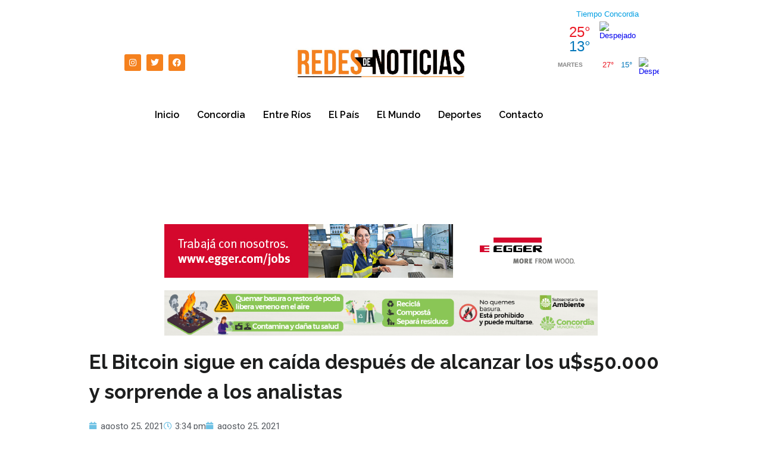

--- FILE ---
content_type: application/javascript
request_url: https://www.meteored.com.ar/wid_loader/d9bdc8e80ae250e3eeade1945e4b6ebc
body_size: 158
content:
(function(w) {var d = w.document;var c = d.getElementById("cont_d9bdc8e80ae250e3eeade1945e4b6ebc");if (c) {c.style.cssText = "width: 177px; color: #868686; background-color: #FFFFFF; border:1px solid transparent; margin: 0 auto; font-family: Arial;";var e = d.createElement("iframe");e.style.cssText = "width:177px; color:#868686; height:145px;";e.id = "d9bdc8e80ae250e3eeade1945e4b6ebc";e.src='https://www.meteored.com.ar/getwid/d9bdc8e80ae250e3eeade1945e4b6ebc';e.frameBorder = 0;e.allowTransparency = true;e.scrolling = "no";e.name = "flipe";c.appendChild(e);}})(window);